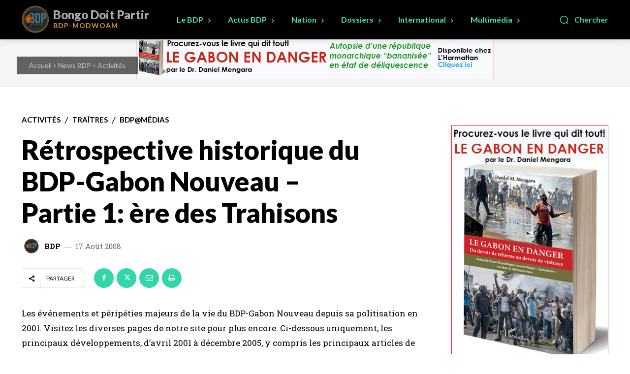

--- FILE ---
content_type: text/html; charset=utf-8
request_url: https://www.google.com/recaptcha/api2/aframe
body_size: 268
content:
<!DOCTYPE HTML><html><head><meta http-equiv="content-type" content="text/html; charset=UTF-8"></head><body><script nonce="05jFUk7qmtWWdTsNeHgZMA">/** Anti-fraud and anti-abuse applications only. See google.com/recaptcha */ try{var clients={'sodar':'https://pagead2.googlesyndication.com/pagead/sodar?'};window.addEventListener("message",function(a){try{if(a.source===window.parent){var b=JSON.parse(a.data);var c=clients[b['id']];if(c){var d=document.createElement('img');d.src=c+b['params']+'&rc='+(localStorage.getItem("rc::a")?sessionStorage.getItem("rc::b"):"");window.document.body.appendChild(d);sessionStorage.setItem("rc::e",parseInt(sessionStorage.getItem("rc::e")||0)+1);localStorage.setItem("rc::h",'1768863711519');}}}catch(b){}});window.parent.postMessage("_grecaptcha_ready", "*");}catch(b){}</script></body></html>